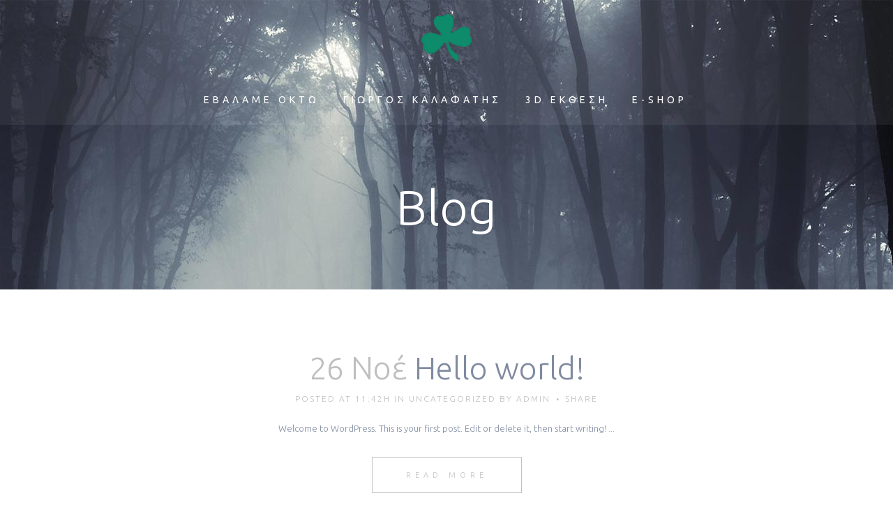

--- FILE ---
content_type: text/html; charset=UTF-8
request_url: https://player.vimeo.com/video/10256420?title=0&byline=0&portrait=0
body_size: 6813
content:
<!DOCTYPE html>
<html lang="en">
<head>
  <meta charset="utf-8">
  <meta name="viewport" content="width=device-width,initial-scale=1,user-scalable=yes">
  
  <link rel="canonical" href="https://player.vimeo.com/video/10256420">
  <meta name="googlebot" content="noindex,indexifembedded">
  
  
  <title>Balloons on Vimeo</title>
  <style>
      body, html, .player, .fallback {
          overflow: hidden;
          width: 100%;
          height: 100%;
          margin: 0;
          padding: 0;
      }
      .fallback {
          
              background-color: transparent;
          
      }
      .player.loading { opacity: 0; }
      .fallback iframe {
          position: fixed;
          left: 0;
          top: 0;
          width: 100%;
          height: 100%;
      }
  </style>
  <link rel="modulepreload" href="https://f.vimeocdn.com/p/4.46.25/js/player.module.js" crossorigin="anonymous">
  <link rel="modulepreload" href="https://f.vimeocdn.com/p/4.46.25/js/vendor.module.js" crossorigin="anonymous">
  <link rel="preload" href="https://f.vimeocdn.com/p/4.46.25/css/player.css" as="style">
</head>

<body>


<div class="vp-placeholder">
    <style>
        .vp-placeholder,
        .vp-placeholder-thumb,
        .vp-placeholder-thumb::before,
        .vp-placeholder-thumb::after {
            position: absolute;
            top: 0;
            bottom: 0;
            left: 0;
            right: 0;
        }
        .vp-placeholder {
            visibility: hidden;
            width: 100%;
            max-height: 100%;
            height: calc(720 / 1280 * 100vw);
            max-width: calc(1280 / 720 * 100vh);
            margin: auto;
        }
        .vp-placeholder-carousel {
            display: none;
            background-color: #000;
            position: absolute;
            left: 0;
            right: 0;
            bottom: -60px;
            height: 60px;
        }
    </style>

    

    
        <style>
            .vp-placeholder-thumb {
                overflow: hidden;
                width: 100%;
                max-height: 100%;
                margin: auto;
            }
            .vp-placeholder-thumb::before,
            .vp-placeholder-thumb::after {
                content: "";
                display: block;
                filter: blur(7px);
                margin: 0;
                background: url(https://i.vimeocdn.com/video/53301536-a61b17c724057d849fccfb3cd9f5461e60bb9c4ad2e4d87666b8376148e0f13d-d?mw=80&q=85) 50% 50% / contain no-repeat;
            }
            .vp-placeholder-thumb::before {
                 
                margin: -30px;
            }
        </style>
    

    <div class="vp-placeholder-thumb"></div>
    <div class="vp-placeholder-carousel"></div>
    <script>function placeholderInit(t,h,d,s,n,o){var i=t.querySelector(".vp-placeholder"),v=t.querySelector(".vp-placeholder-thumb");if(h){var p=function(){try{return window.self!==window.top}catch(a){return!0}}(),w=200,y=415,r=60;if(!p&&window.innerWidth>=w&&window.innerWidth<y){i.style.bottom=r+"px",i.style.maxHeight="calc(100vh - "+r+"px)",i.style.maxWidth="calc("+n+" / "+o+" * (100vh - "+r+"px))";var f=t.querySelector(".vp-placeholder-carousel");f.style.display="block"}}if(d){var e=new Image;e.onload=function(){var a=n/o,c=e.width/e.height;if(c<=.95*a||c>=1.05*a){var l=i.getBoundingClientRect(),g=l.right-l.left,b=l.bottom-l.top,m=window.innerWidth/g*100,x=window.innerHeight/b*100;v.style.height="calc("+e.height+" / "+e.width+" * "+m+"vw)",v.style.maxWidth="calc("+e.width+" / "+e.height+" * "+x+"vh)"}i.style.visibility="visible"},e.src=s}else i.style.visibility="visible"}
</script>
    <script>placeholderInit(document,  false ,  true , "https://i.vimeocdn.com/video/53301536-a61b17c724057d849fccfb3cd9f5461e60bb9c4ad2e4d87666b8376148e0f13d-d?mw=80\u0026q=85",  1280 ,  720 );</script>
</div>

<div id="player" class="player"></div>
<script>window.playerConfig = {"cdn_url":"https://f.vimeocdn.com","vimeo_api_url":"api.vimeo.com","request":{"files":{"dash":{"cdns":{"akfire_interconnect_quic":{"avc_url":"https://vod-adaptive-ak.vimeocdn.com/exp=1768748067~acl=%2Fe7f897ce-89c5-4d0a-bf37-93e9343bec88%2Fpsid%3Dfdd74a433bfe8472101fed7816ce7a3e6a9f42d8f9956ca2484b18f4fb6b7aa7%2F%2A~hmac=85f871b4022c6ef8b43b9b64d1efaceb25494c86cf4aad42736b2f0a44406e04/e7f897ce-89c5-4d0a-bf37-93e9343bec88/psid=fdd74a433bfe8472101fed7816ce7a3e6a9f42d8f9956ca2484b18f4fb6b7aa7/v2/playlist/av/primary/playlist.json?omit=av1-hevc\u0026pathsig=8c953e4f~85zT-cRYzV1d2oF-6ZMFu0pDDE8YZcR9IzT6mF6eSZk\u0026r=dXM%3D\u0026rh=3ObcD1","origin":"gcs","url":"https://vod-adaptive-ak.vimeocdn.com/exp=1768748067~acl=%2Fe7f897ce-89c5-4d0a-bf37-93e9343bec88%2Fpsid%3Dfdd74a433bfe8472101fed7816ce7a3e6a9f42d8f9956ca2484b18f4fb6b7aa7%2F%2A~hmac=85f871b4022c6ef8b43b9b64d1efaceb25494c86cf4aad42736b2f0a44406e04/e7f897ce-89c5-4d0a-bf37-93e9343bec88/psid=fdd74a433bfe8472101fed7816ce7a3e6a9f42d8f9956ca2484b18f4fb6b7aa7/v2/playlist/av/primary/playlist.json?pathsig=8c953e4f~85zT-cRYzV1d2oF-6ZMFu0pDDE8YZcR9IzT6mF6eSZk\u0026r=dXM%3D\u0026rh=3ObcD1"},"fastly_skyfire":{"avc_url":"https://skyfire.vimeocdn.com/1768748067-0x8938dc1d57628d7fed4d66546b7b4cd0ea576932/e7f897ce-89c5-4d0a-bf37-93e9343bec88/psid=fdd74a433bfe8472101fed7816ce7a3e6a9f42d8f9956ca2484b18f4fb6b7aa7/v2/playlist/av/primary/playlist.json?omit=av1-hevc\u0026pathsig=8c953e4f~85zT-cRYzV1d2oF-6ZMFu0pDDE8YZcR9IzT6mF6eSZk\u0026r=dXM%3D\u0026rh=3ObcD1","origin":"gcs","url":"https://skyfire.vimeocdn.com/1768748067-0x8938dc1d57628d7fed4d66546b7b4cd0ea576932/e7f897ce-89c5-4d0a-bf37-93e9343bec88/psid=fdd74a433bfe8472101fed7816ce7a3e6a9f42d8f9956ca2484b18f4fb6b7aa7/v2/playlist/av/primary/playlist.json?pathsig=8c953e4f~85zT-cRYzV1d2oF-6ZMFu0pDDE8YZcR9IzT6mF6eSZk\u0026r=dXM%3D\u0026rh=3ObcD1"}},"default_cdn":"akfire_interconnect_quic","separate_av":true,"streams":[{"profile":"113","id":"b4cb887f-d7cc-41d1-8151-fc1edf77f39e","fps":25,"quality":"720p"},{"profile":"112","id":"c621f3f4-8c87-4ad0-a676-d2814d3079ee","fps":25,"quality":"360p"},{"profile":"116","id":"01e89bf9-0085-4105-90e6-8649af4ca871","fps":25,"quality":"240p"}],"streams_avc":[{"profile":"116","id":"01e89bf9-0085-4105-90e6-8649af4ca871","fps":25,"quality":"240p"},{"profile":"113","id":"b4cb887f-d7cc-41d1-8151-fc1edf77f39e","fps":25,"quality":"720p"},{"profile":"112","id":"c621f3f4-8c87-4ad0-a676-d2814d3079ee","fps":25,"quality":"360p"}]},"hls":{"cdns":{"akfire_interconnect_quic":{"avc_url":"https://vod-adaptive-ak.vimeocdn.com/exp=1768748067~acl=%2Fe7f897ce-89c5-4d0a-bf37-93e9343bec88%2Fpsid%3Dfdd74a433bfe8472101fed7816ce7a3e6a9f42d8f9956ca2484b18f4fb6b7aa7%2F%2A~hmac=85f871b4022c6ef8b43b9b64d1efaceb25494c86cf4aad42736b2f0a44406e04/e7f897ce-89c5-4d0a-bf37-93e9343bec88/psid=fdd74a433bfe8472101fed7816ce7a3e6a9f42d8f9956ca2484b18f4fb6b7aa7/v2/playlist/av/primary/playlist.m3u8?omit=av1-hevc-opus\u0026pathsig=8c953e4f~zn40Tg5_kiMAe-8pxFYi6Z3MptOSNZKPr3S04vnDW4o\u0026r=dXM%3D\u0026rh=3ObcD1\u0026sf=fmp4","origin":"gcs","url":"https://vod-adaptive-ak.vimeocdn.com/exp=1768748067~acl=%2Fe7f897ce-89c5-4d0a-bf37-93e9343bec88%2Fpsid%3Dfdd74a433bfe8472101fed7816ce7a3e6a9f42d8f9956ca2484b18f4fb6b7aa7%2F%2A~hmac=85f871b4022c6ef8b43b9b64d1efaceb25494c86cf4aad42736b2f0a44406e04/e7f897ce-89c5-4d0a-bf37-93e9343bec88/psid=fdd74a433bfe8472101fed7816ce7a3e6a9f42d8f9956ca2484b18f4fb6b7aa7/v2/playlist/av/primary/playlist.m3u8?omit=opus\u0026pathsig=8c953e4f~zn40Tg5_kiMAe-8pxFYi6Z3MptOSNZKPr3S04vnDW4o\u0026r=dXM%3D\u0026rh=3ObcD1\u0026sf=fmp4"},"fastly_skyfire":{"avc_url":"https://skyfire.vimeocdn.com/1768748067-0x8938dc1d57628d7fed4d66546b7b4cd0ea576932/e7f897ce-89c5-4d0a-bf37-93e9343bec88/psid=fdd74a433bfe8472101fed7816ce7a3e6a9f42d8f9956ca2484b18f4fb6b7aa7/v2/playlist/av/primary/playlist.m3u8?omit=av1-hevc-opus\u0026pathsig=8c953e4f~zn40Tg5_kiMAe-8pxFYi6Z3MptOSNZKPr3S04vnDW4o\u0026r=dXM%3D\u0026rh=3ObcD1\u0026sf=fmp4","origin":"gcs","url":"https://skyfire.vimeocdn.com/1768748067-0x8938dc1d57628d7fed4d66546b7b4cd0ea576932/e7f897ce-89c5-4d0a-bf37-93e9343bec88/psid=fdd74a433bfe8472101fed7816ce7a3e6a9f42d8f9956ca2484b18f4fb6b7aa7/v2/playlist/av/primary/playlist.m3u8?omit=opus\u0026pathsig=8c953e4f~zn40Tg5_kiMAe-8pxFYi6Z3MptOSNZKPr3S04vnDW4o\u0026r=dXM%3D\u0026rh=3ObcD1\u0026sf=fmp4"}},"default_cdn":"akfire_interconnect_quic","separate_av":true},"progressive":[{"profile":"113","width":1280,"height":720,"mime":"video/mp4","fps":25,"url":"https://vod-progressive-ak.vimeocdn.com/exp=1768748067~acl=%2Fvimeo-transcode-storage-prod-us-central1-h264-720p%2F01%2F2051%2F0%2F10256420%2F28837310.mp4~hmac=81a225b97cfa6d908cde7144927dd71be423137a1808dee78f91645614ba4561/vimeo-transcode-storage-prod-us-central1-h264-720p/01/2051/0/10256420/28837310.mp4","cdn":"akamai_interconnect","quality":"720p","id":"b4cb887f-d7cc-41d1-8151-fc1edf77f39e","origin":"gcs"},{"profile":"112","width":640,"height":360,"mime":"video/mp4","fps":25,"url":"https://vod-progressive-ak.vimeocdn.com/exp=1768748067~acl=%2Fvimeo-transcode-storage-prod-us-east1-h264-540p%2F01%2F2051%2F0%2F10256420%2F28837237.mp4~hmac=d748ebce6e1a71200794a279db61761f94909e0de8b2dc9ab2c4b96fd5e785db/vimeo-transcode-storage-prod-us-east1-h264-540p/01/2051/0/10256420/28837237.mp4","cdn":"akamai_interconnect","quality":"360p","id":"c621f3f4-8c87-4ad0-a676-d2814d3079ee","origin":"gcs"},{"profile":"116","width":480,"height":272,"mime":"video/mp4","fps":25,"url":"https://vod-progressive-ak.vimeocdn.com/exp=1768748067~acl=%2Fvimeo-prod-skyfire-std-us%2F01%2F2051%2F0%2F10256420%2F28837122.mp4~hmac=5afdd720ee1349b2f822cad2d53cf2e8a13c5144ad85ce2699ac61e7867e44ed/vimeo-prod-skyfire-std-us/01/2051/0/10256420/28837122.mp4","cdn":"akamai_interconnect","quality":"240p","id":"01e89bf9-0085-4105-90e6-8649af4ca871","origin":"gcs"}]},"file_codecs":{"av1":[],"avc":["01e89bf9-0085-4105-90e6-8649af4ca871","b4cb887f-d7cc-41d1-8151-fc1edf77f39e","c621f3f4-8c87-4ad0-a676-d2814d3079ee"],"hevc":{"dvh1":[],"hdr":[],"sdr":[]}},"lang":"en","referrer":"https://1908.gr/blog/","cookie_domain":".vimeo.com","signature":"78bd381d2ab54c382901a5a873b253e8","timestamp":1768744467,"expires":3600,"thumb_preview":{"url":"https://videoapi-sprites.vimeocdn.com/video-sprites/image/4f284438-b9f8-4a91-a594-ec497efdb841.0.jpeg?ClientID=sulu\u0026Expires=1768748067\u0026Signature=5bc3d04c1fd0927cd3ec56c66c72067a936019c3","height":2880,"width":4260,"frame_height":240,"frame_width":426,"columns":10,"frames":120},"currency":"USD","session":"f03cfbd7c8a577562df9fa6f43a03a1ffb85ecaa1768744467","cookie":{"volume":1,"quality":null,"hd":0,"captions":null,"transcript":null,"captions_styles":{"color":null,"fontSize":null,"fontFamily":null,"fontOpacity":null,"bgOpacity":null,"windowColor":null,"windowOpacity":null,"bgColor":null,"edgeStyle":null},"audio_language":null,"audio_kind":null,"qoe_survey_vote":0},"build":{"backend":"31e9776","js":"4.46.25"},"urls":{"js":"https://f.vimeocdn.com/p/4.46.25/js/player.js","js_base":"https://f.vimeocdn.com/p/4.46.25/js","js_module":"https://f.vimeocdn.com/p/4.46.25/js/player.module.js","js_vendor_module":"https://f.vimeocdn.com/p/4.46.25/js/vendor.module.js","locales_js":{"de-DE":"https://f.vimeocdn.com/p/4.46.25/js/player.de-DE.js","en":"https://f.vimeocdn.com/p/4.46.25/js/player.js","es":"https://f.vimeocdn.com/p/4.46.25/js/player.es.js","fr-FR":"https://f.vimeocdn.com/p/4.46.25/js/player.fr-FR.js","ja-JP":"https://f.vimeocdn.com/p/4.46.25/js/player.ja-JP.js","ko-KR":"https://f.vimeocdn.com/p/4.46.25/js/player.ko-KR.js","pt-BR":"https://f.vimeocdn.com/p/4.46.25/js/player.pt-BR.js","zh-CN":"https://f.vimeocdn.com/p/4.46.25/js/player.zh-CN.js"},"ambisonics_js":"https://f.vimeocdn.com/p/external/ambisonics.min.js","barebone_js":"https://f.vimeocdn.com/p/4.46.25/js/barebone.js","chromeless_js":"https://f.vimeocdn.com/p/4.46.25/js/chromeless.js","three_js":"https://f.vimeocdn.com/p/external/three.rvimeo.min.js","vuid_js":"https://f.vimeocdn.com/js_opt/modules/utils/vuid.min.js","hive_sdk":"https://f.vimeocdn.com/p/external/hive-sdk.js","hive_interceptor":"https://f.vimeocdn.com/p/external/hive-interceptor.js","proxy":"https://player.vimeo.com/static/proxy.html","css":"https://f.vimeocdn.com/p/4.46.25/css/player.css","chromeless_css":"https://f.vimeocdn.com/p/4.46.25/css/chromeless.css","fresnel":"https://arclight.vimeo.com/add/player-stats","player_telemetry_url":"https://arclight.vimeo.com/player-events","telemetry_base":"https://lensflare.vimeo.com"},"flags":{"plays":1,"dnt":0,"autohide_controls":0,"preload_video":"metadata_on_hover","qoe_survey_forced":0,"ai_widget":0,"ecdn_delta_updates":0,"disable_mms":0,"check_clip_skipping_forward":0},"country":"US","client":{"ip":"3.144.2.140"},"ab_tests":{"cross_origin_texttracks":{"group":"variant","track":false,"data":null},"restrict_max_quality_unless_visible":{"group":"control","track":true,"data":null}},"atid":"528979741.1768744467","ai_widget_signature":"ad9c1b3ba17c9042aca1262fda886814d79f928d7cb02a4df63d329a8148df03_1768748067","config_refresh_url":"https://player.vimeo.com/video/10256420/config/request?atid=528979741.1768744467\u0026expires=3600\u0026referrer=https%3A%2F%2F1908.gr%2Fblog%2F\u0026session=f03cfbd7c8a577562df9fa6f43a03a1ffb85ecaa1768744467\u0026signature=78bd381d2ab54c382901a5a873b253e8\u0026time=1768744467\u0026v=1"},"player_url":"player.vimeo.com","video":{"id":10256420,"title":"Balloons","width":1280,"height":720,"duration":127,"url":"https://vimeo.com/10256420","share_url":"https://vimeo.com/10256420","embed_code":"\u003ciframe title=\"vimeo-player\" src=\"https://player.vimeo.com/video/10256420?h=8cdc18b003\" width=\"640\" height=\"360\" frameborder=\"0\" referrerpolicy=\"strict-origin-when-cross-origin\" allow=\"autoplay; fullscreen; picture-in-picture; clipboard-write; encrypted-media; web-share\"   allowfullscreen\u003e\u003c/iframe\u003e","default_to_hd":0,"privacy":"anybody","embed_permission":"public","thumbnail_url":"https://i.vimeocdn.com/video/53301536-a61b17c724057d849fccfb3cd9f5461e60bb9c4ad2e4d87666b8376148e0f13d-d","owner":{"id":1239598,"name":"Javier Devitt","img":"https://i.vimeocdn.com/portrait/104118482_60x60?subrect=83%2C189%2C1820%2C1926\u0026r=cover\u0026sig=90e8a5ec635c57bfa8987c9ad8f48151f7d9aa6852dbf2b66a7bbd246d0e6814\u0026v=1\u0026region=us","img_2x":"https://i.vimeocdn.com/portrait/104118482_60x60?subrect=83%2C189%2C1820%2C1926\u0026r=cover\u0026sig=90e8a5ec635c57bfa8987c9ad8f48151f7d9aa6852dbf2b66a7bbd246d0e6814\u0026v=1\u0026region=us","url":"https://vimeo.com/javidevitt","account_type":"plus"},"spatial":0,"live_event":null,"version":{"current":null,"available":[{"id":695264930,"file_id":28836968,"is_current":true}]},"unlisted_hash":null,"rating":{"id":3},"fps":25,"channel_layout":"stereo","ai":0,"locale":""},"user":{"id":0,"team_id":0,"team_origin_user_id":0,"account_type":"none","liked":0,"watch_later":0,"owner":0,"mod":0,"logged_in":0,"private_mode_enabled":0,"vimeo_api_client_token":"eyJhbGciOiJIUzI1NiIsInR5cCI6IkpXVCJ9.eyJzZXNzaW9uX2lkIjoiZjAzY2ZiZDdjOGE1Nzc1NjJkZjlmYTZmNDNhMDNhMWZmYjg1ZWNhYTE3Njg3NDQ0NjciLCJleHAiOjE3Njg3NDgwNjcsImFwcF9pZCI6MTE4MzU5LCJzY29wZXMiOiJwdWJsaWMgc3RhdHMifQ.vAJVfh-8WWD3QHdyS9PQn_nq-8Ch9Ng9i3Sh6pipmVk"},"view":1,"vimeo_url":"vimeo.com","embed":{"audio_track":"","autoplay":0,"autopause":1,"dnt":0,"editor":0,"keyboard":1,"log_plays":1,"loop":0,"muted":0,"on_site":0,"texttrack":"","transparent":1,"outro":"videos","playsinline":1,"quality":null,"player_id":"","api":null,"app_id":"","color":"00adef","color_one":"000000","color_two":"00adef","color_three":"ffffff","color_four":"000000","context":"embed.main","settings":{"auto_pip":1,"badge":{"id":1,"height":100,"width":100,"img":"https://f.vimeocdn.com/p/images/badges/1.png","img_2x":"https://f.vimeocdn.com/p/images/badges/1@2x.png","link":"https://vimeo.com/channels/staffpicks/","svg":"https://f.vimeocdn.com/p/images/badges/1.svg","margin":"10px 10px 0 10px","name":"Vimeo Staff Pick"},"byline":0,"collections":0,"color":0,"force_color_one":0,"force_color_two":0,"force_color_three":0,"force_color_four":0,"embed":1,"fullscreen":1,"like":1,"logo":1,"playbar":1,"portrait":0,"pip":1,"share":1,"spatial_compass":0,"spatial_label":0,"speed":1,"title":0,"volume":1,"watch_later":1,"watch_full_video":1,"controls":1,"airplay":1,"audio_tracks":1,"chapters":1,"chromecast":1,"cc":1,"transcript":1,"quality":1,"play_button_position":0,"ask_ai":0,"skipping_forward":1,"debug_payload_collection_policy":"default"},"create_interactive":{"has_create_interactive":false,"viddata_url":""},"min_quality":null,"max_quality":null,"initial_quality":null,"prefer_mms":1}}</script>
<script>const fullscreenSupported="exitFullscreen"in document||"webkitExitFullscreen"in document||"webkitCancelFullScreen"in document||"mozCancelFullScreen"in document||"msExitFullscreen"in document||"webkitEnterFullScreen"in document.createElement("video");var isIE=checkIE(window.navigator.userAgent),incompatibleBrowser=!fullscreenSupported||isIE;window.noModuleLoading=!1,window.dynamicImportSupported=!1,window.cssLayersSupported=typeof CSSLayerBlockRule<"u",window.isInIFrame=function(){try{return window.self!==window.top}catch(e){return!0}}(),!window.isInIFrame&&/twitter/i.test(navigator.userAgent)&&window.playerConfig.video.url&&(window.location=window.playerConfig.video.url),window.playerConfig.request.lang&&document.documentElement.setAttribute("lang",window.playerConfig.request.lang),window.loadScript=function(e){var n=document.getElementsByTagName("script")[0];n&&n.parentNode?n.parentNode.insertBefore(e,n):document.head.appendChild(e)},window.loadVUID=function(){if(!window.playerConfig.request.flags.dnt&&!window.playerConfig.embed.dnt){window._vuid=[["pid",window.playerConfig.request.session]];var e=document.createElement("script");e.async=!0,e.src=window.playerConfig.request.urls.vuid_js,window.loadScript(e)}},window.loadCSS=function(e,n){var i={cssDone:!1,startTime:new Date().getTime(),link:e.createElement("link")};return i.link.rel="stylesheet",i.link.href=n,e.getElementsByTagName("head")[0].appendChild(i.link),i.link.onload=function(){i.cssDone=!0},i},window.loadLegacyJS=function(e,n){if(incompatibleBrowser){var i=e.querySelector(".vp-placeholder");i&&i.parentNode&&i.parentNode.removeChild(i);let a=`/video/${window.playerConfig.video.id}/fallback`;window.playerConfig.request.referrer&&(a+=`?referrer=${window.playerConfig.request.referrer}`),n.innerHTML=`<div class="fallback"><iframe title="unsupported message" src="${a}" frameborder="0"></iframe></div>`}else{n.className="player loading";var t=window.loadCSS(e,window.playerConfig.request.urls.css),r=e.createElement("script"),o=!1;r.src=window.playerConfig.request.urls.js,window.loadScript(r),r["onreadystatechange"in r?"onreadystatechange":"onload"]=function(){!o&&(!this.readyState||this.readyState==="loaded"||this.readyState==="complete")&&(o=!0,playerObject=new VimeoPlayer(n,window.playerConfig,t.cssDone||{link:t.link,startTime:t.startTime}))},window.loadVUID()}};function checkIE(e){e=e&&e.toLowerCase?e.toLowerCase():"";function n(r){return r=r.toLowerCase(),new RegExp(r).test(e);return browserRegEx}var i=n("msie")?parseFloat(e.replace(/^.*msie (\d+).*$/,"$1")):!1,t=n("trident")?parseFloat(e.replace(/^.*trident\/(\d+)\.(\d+).*$/,"$1.$2"))+4:!1;return i||t}
</script>
<script nomodule>
  window.noModuleLoading = true;
  var playerEl = document.getElementById('player');
  window.loadLegacyJS(document, playerEl);
</script>
<script type="module">try{import("").catch(()=>{})}catch(t){}window.dynamicImportSupported=!0;
</script>
<script type="module">if(!window.dynamicImportSupported||!window.cssLayersSupported){if(!window.noModuleLoading){window.noModuleLoading=!0;var playerEl=document.getElementById("player");window.loadLegacyJS(document,playerEl)}var moduleScriptLoader=document.getElementById("js-module-block");moduleScriptLoader&&moduleScriptLoader.parentElement.removeChild(moduleScriptLoader)}
</script>
<script type="module" id="js-module-block">if(!window.noModuleLoading&&window.dynamicImportSupported&&window.cssLayersSupported){const n=document.getElementById("player"),e=window.loadCSS(document,window.playerConfig.request.urls.css);import(window.playerConfig.request.urls.js_module).then(function(o){new o.VimeoPlayer(n,window.playerConfig,e.cssDone||{link:e.link,startTime:e.startTime}),window.loadVUID()}).catch(function(o){throw/TypeError:[A-z ]+import[A-z ]+module/gi.test(o)&&window.loadLegacyJS(document,n),o})}
</script>

<script type="application/ld+json">{"embedUrl":"https://player.vimeo.com/video/10256420?h=8cdc18b003","thumbnailUrl":"https://i.vimeocdn.com/video/53301536-a61b17c724057d849fccfb3cd9f5461e60bb9c4ad2e4d87666b8376148e0f13d-d?f=webp","name":"Balloons","description":"Here's my shortfilm \"Balloons\"\nTook me  few hours of filming and few days for CC and post.\nWas filmed in the bucolic landscape of Mendoza, Argentina.\nI used a handheld canon t1i.\nhope you like it!\n\nwww.javidevitt.com\n\n\nUPDATE: The shortfilm became a music video for the band :papercutz. Check it out!\nhttp://www.vimeo.com/13345156","duration":"PT127S","uploadDate":"2010-03-18T07:57:33-04:00","@context":"https://schema.org/","@type":"VideoObject"}</script>

</body>
</html>


--- FILE ---
content_type: text/html; charset=UTF-8
request_url: https://player.vimeo.com/video/10256420?title=0&byline=0&portrait=0
body_size: 6789
content:
<!DOCTYPE html>
<html lang="en">
<head>
  <meta charset="utf-8">
  <meta name="viewport" content="width=device-width,initial-scale=1,user-scalable=yes">
  
  <link rel="canonical" href="https://player.vimeo.com/video/10256420">
  <meta name="googlebot" content="noindex,indexifembedded">
  
  
  <title>Balloons on Vimeo</title>
  <style>
      body, html, .player, .fallback {
          overflow: hidden;
          width: 100%;
          height: 100%;
          margin: 0;
          padding: 0;
      }
      .fallback {
          
              background-color: transparent;
          
      }
      .player.loading { opacity: 0; }
      .fallback iframe {
          position: fixed;
          left: 0;
          top: 0;
          width: 100%;
          height: 100%;
      }
  </style>
  <link rel="modulepreload" href="https://f.vimeocdn.com/p/4.46.25/js/player.module.js" crossorigin="anonymous">
  <link rel="modulepreload" href="https://f.vimeocdn.com/p/4.46.25/js/vendor.module.js" crossorigin="anonymous">
  <link rel="preload" href="https://f.vimeocdn.com/p/4.46.25/css/player.css" as="style">
</head>

<body>


<div class="vp-placeholder">
    <style>
        .vp-placeholder,
        .vp-placeholder-thumb,
        .vp-placeholder-thumb::before,
        .vp-placeholder-thumb::after {
            position: absolute;
            top: 0;
            bottom: 0;
            left: 0;
            right: 0;
        }
        .vp-placeholder {
            visibility: hidden;
            width: 100%;
            max-height: 100%;
            height: calc(720 / 1280 * 100vw);
            max-width: calc(1280 / 720 * 100vh);
            margin: auto;
        }
        .vp-placeholder-carousel {
            display: none;
            background-color: #000;
            position: absolute;
            left: 0;
            right: 0;
            bottom: -60px;
            height: 60px;
        }
    </style>

    

    
        <style>
            .vp-placeholder-thumb {
                overflow: hidden;
                width: 100%;
                max-height: 100%;
                margin: auto;
            }
            .vp-placeholder-thumb::before,
            .vp-placeholder-thumb::after {
                content: "";
                display: block;
                filter: blur(7px);
                margin: 0;
                background: url(https://i.vimeocdn.com/video/53301536-a61b17c724057d849fccfb3cd9f5461e60bb9c4ad2e4d87666b8376148e0f13d-d?mw=80&q=85) 50% 50% / contain no-repeat;
            }
            .vp-placeholder-thumb::before {
                 
                margin: -30px;
            }
        </style>
    

    <div class="vp-placeholder-thumb"></div>
    <div class="vp-placeholder-carousel"></div>
    <script>function placeholderInit(t,h,d,s,n,o){var i=t.querySelector(".vp-placeholder"),v=t.querySelector(".vp-placeholder-thumb");if(h){var p=function(){try{return window.self!==window.top}catch(a){return!0}}(),w=200,y=415,r=60;if(!p&&window.innerWidth>=w&&window.innerWidth<y){i.style.bottom=r+"px",i.style.maxHeight="calc(100vh - "+r+"px)",i.style.maxWidth="calc("+n+" / "+o+" * (100vh - "+r+"px))";var f=t.querySelector(".vp-placeholder-carousel");f.style.display="block"}}if(d){var e=new Image;e.onload=function(){var a=n/o,c=e.width/e.height;if(c<=.95*a||c>=1.05*a){var l=i.getBoundingClientRect(),g=l.right-l.left,b=l.bottom-l.top,m=window.innerWidth/g*100,x=window.innerHeight/b*100;v.style.height="calc("+e.height+" / "+e.width+" * "+m+"vw)",v.style.maxWidth="calc("+e.width+" / "+e.height+" * "+x+"vh)"}i.style.visibility="visible"},e.src=s}else i.style.visibility="visible"}
</script>
    <script>placeholderInit(document,  false ,  true , "https://i.vimeocdn.com/video/53301536-a61b17c724057d849fccfb3cd9f5461e60bb9c4ad2e4d87666b8376148e0f13d-d?mw=80\u0026q=85",  1280 ,  720 );</script>
</div>

<div id="player" class="player"></div>
<script>window.playerConfig = {"cdn_url":"https://f.vimeocdn.com","vimeo_api_url":"api.vimeo.com","request":{"files":{"dash":{"cdns":{"akfire_interconnect_quic":{"avc_url":"https://vod-adaptive-ak.vimeocdn.com/exp=1768748072~acl=%2Fe7f897ce-89c5-4d0a-bf37-93e9343bec88%2Fpsid%3D800a0e56beb2c2794e4bb7e00650409aca3d9ef6e7ce42173bb4b87847ba1faf%2F%2A~hmac=e65f688bc6fa991683b4c8838574f74beaf7355aab804ca7995334af32cf4516/e7f897ce-89c5-4d0a-bf37-93e9343bec88/psid=800a0e56beb2c2794e4bb7e00650409aca3d9ef6e7ce42173bb4b87847ba1faf/v2/playlist/av/primary/playlist.json?omit=av1-hevc\u0026pathsig=8c953e4f~85zT-cRYzV1d2oF-6ZMFu0pDDE8YZcR9IzT6mF6eSZk\u0026r=dXM%3D\u0026rh=3ObcD1","origin":"gcs","url":"https://vod-adaptive-ak.vimeocdn.com/exp=1768748072~acl=%2Fe7f897ce-89c5-4d0a-bf37-93e9343bec88%2Fpsid%3D800a0e56beb2c2794e4bb7e00650409aca3d9ef6e7ce42173bb4b87847ba1faf%2F%2A~hmac=e65f688bc6fa991683b4c8838574f74beaf7355aab804ca7995334af32cf4516/e7f897ce-89c5-4d0a-bf37-93e9343bec88/psid=800a0e56beb2c2794e4bb7e00650409aca3d9ef6e7ce42173bb4b87847ba1faf/v2/playlist/av/primary/playlist.json?pathsig=8c953e4f~85zT-cRYzV1d2oF-6ZMFu0pDDE8YZcR9IzT6mF6eSZk\u0026r=dXM%3D\u0026rh=3ObcD1"},"fastly_skyfire":{"avc_url":"https://skyfire.vimeocdn.com/1768748072-0x2b8f12417779ba1208d9e22dd0c1c2fcd57ffc11/e7f897ce-89c5-4d0a-bf37-93e9343bec88/psid=800a0e56beb2c2794e4bb7e00650409aca3d9ef6e7ce42173bb4b87847ba1faf/v2/playlist/av/primary/playlist.json?omit=av1-hevc\u0026pathsig=8c953e4f~85zT-cRYzV1d2oF-6ZMFu0pDDE8YZcR9IzT6mF6eSZk\u0026r=dXM%3D\u0026rh=3ObcD1","origin":"gcs","url":"https://skyfire.vimeocdn.com/1768748072-0x2b8f12417779ba1208d9e22dd0c1c2fcd57ffc11/e7f897ce-89c5-4d0a-bf37-93e9343bec88/psid=800a0e56beb2c2794e4bb7e00650409aca3d9ef6e7ce42173bb4b87847ba1faf/v2/playlist/av/primary/playlist.json?pathsig=8c953e4f~85zT-cRYzV1d2oF-6ZMFu0pDDE8YZcR9IzT6mF6eSZk\u0026r=dXM%3D\u0026rh=3ObcD1"}},"default_cdn":"akfire_interconnect_quic","separate_av":true,"streams":[{"profile":"112","id":"c621f3f4-8c87-4ad0-a676-d2814d3079ee","fps":25,"quality":"360p"},{"profile":"116","id":"01e89bf9-0085-4105-90e6-8649af4ca871","fps":25,"quality":"240p"},{"profile":"113","id":"b4cb887f-d7cc-41d1-8151-fc1edf77f39e","fps":25,"quality":"720p"}],"streams_avc":[{"profile":"112","id":"c621f3f4-8c87-4ad0-a676-d2814d3079ee","fps":25,"quality":"360p"},{"profile":"116","id":"01e89bf9-0085-4105-90e6-8649af4ca871","fps":25,"quality":"240p"},{"profile":"113","id":"b4cb887f-d7cc-41d1-8151-fc1edf77f39e","fps":25,"quality":"720p"}]},"hls":{"cdns":{"akfire_interconnect_quic":{"avc_url":"https://vod-adaptive-ak.vimeocdn.com/exp=1768748072~acl=%2Fe7f897ce-89c5-4d0a-bf37-93e9343bec88%2Fpsid%3D800a0e56beb2c2794e4bb7e00650409aca3d9ef6e7ce42173bb4b87847ba1faf%2F%2A~hmac=e65f688bc6fa991683b4c8838574f74beaf7355aab804ca7995334af32cf4516/e7f897ce-89c5-4d0a-bf37-93e9343bec88/psid=800a0e56beb2c2794e4bb7e00650409aca3d9ef6e7ce42173bb4b87847ba1faf/v2/playlist/av/primary/playlist.m3u8?omit=av1-hevc-opus\u0026pathsig=8c953e4f~zn40Tg5_kiMAe-8pxFYi6Z3MptOSNZKPr3S04vnDW4o\u0026r=dXM%3D\u0026rh=3ObcD1\u0026sf=fmp4","origin":"gcs","url":"https://vod-adaptive-ak.vimeocdn.com/exp=1768748072~acl=%2Fe7f897ce-89c5-4d0a-bf37-93e9343bec88%2Fpsid%3D800a0e56beb2c2794e4bb7e00650409aca3d9ef6e7ce42173bb4b87847ba1faf%2F%2A~hmac=e65f688bc6fa991683b4c8838574f74beaf7355aab804ca7995334af32cf4516/e7f897ce-89c5-4d0a-bf37-93e9343bec88/psid=800a0e56beb2c2794e4bb7e00650409aca3d9ef6e7ce42173bb4b87847ba1faf/v2/playlist/av/primary/playlist.m3u8?omit=opus\u0026pathsig=8c953e4f~zn40Tg5_kiMAe-8pxFYi6Z3MptOSNZKPr3S04vnDW4o\u0026r=dXM%3D\u0026rh=3ObcD1\u0026sf=fmp4"},"fastly_skyfire":{"avc_url":"https://skyfire.vimeocdn.com/1768748072-0x2b8f12417779ba1208d9e22dd0c1c2fcd57ffc11/e7f897ce-89c5-4d0a-bf37-93e9343bec88/psid=800a0e56beb2c2794e4bb7e00650409aca3d9ef6e7ce42173bb4b87847ba1faf/v2/playlist/av/primary/playlist.m3u8?omit=av1-hevc-opus\u0026pathsig=8c953e4f~zn40Tg5_kiMAe-8pxFYi6Z3MptOSNZKPr3S04vnDW4o\u0026r=dXM%3D\u0026rh=3ObcD1\u0026sf=fmp4","origin":"gcs","url":"https://skyfire.vimeocdn.com/1768748072-0x2b8f12417779ba1208d9e22dd0c1c2fcd57ffc11/e7f897ce-89c5-4d0a-bf37-93e9343bec88/psid=800a0e56beb2c2794e4bb7e00650409aca3d9ef6e7ce42173bb4b87847ba1faf/v2/playlist/av/primary/playlist.m3u8?omit=opus\u0026pathsig=8c953e4f~zn40Tg5_kiMAe-8pxFYi6Z3MptOSNZKPr3S04vnDW4o\u0026r=dXM%3D\u0026rh=3ObcD1\u0026sf=fmp4"}},"default_cdn":"akfire_interconnect_quic","separate_av":true},"progressive":[{"profile":"116","width":480,"height":272,"mime":"video/mp4","fps":25,"url":"https://vod-progressive-ak.vimeocdn.com/exp=1768748072~acl=%2Fvimeo-prod-skyfire-std-us%2F01%2F2051%2F0%2F10256420%2F28837122.mp4~hmac=e15538c1f18c77e127ee8520e5cfb620713cde82742e6dee767781c158a3a3e0/vimeo-prod-skyfire-std-us/01/2051/0/10256420/28837122.mp4","cdn":"akamai_interconnect","quality":"240p","id":"01e89bf9-0085-4105-90e6-8649af4ca871","origin":"gcs"},{"profile":"113","width":1280,"height":720,"mime":"video/mp4","fps":25,"url":"https://vod-progressive-ak.vimeocdn.com/exp=1768748072~acl=%2Fvimeo-transcode-storage-prod-us-central1-h264-720p%2F01%2F2051%2F0%2F10256420%2F28837310.mp4~hmac=e05c2ff1d63a1061d34b51b1377656577cc7173fe90aa9d97d564b0c9280adc2/vimeo-transcode-storage-prod-us-central1-h264-720p/01/2051/0/10256420/28837310.mp4","cdn":"akamai_interconnect","quality":"720p","id":"b4cb887f-d7cc-41d1-8151-fc1edf77f39e","origin":"gcs"},{"profile":"112","width":640,"height":360,"mime":"video/mp4","fps":25,"url":"https://vod-progressive-ak.vimeocdn.com/exp=1768748072~acl=%2Fvimeo-transcode-storage-prod-us-east1-h264-540p%2F01%2F2051%2F0%2F10256420%2F28837237.mp4~hmac=4f872452772e695ebe2eae6abd10690ba08015b3e80e6f98dcd5a859d0bd9c71/vimeo-transcode-storage-prod-us-east1-h264-540p/01/2051/0/10256420/28837237.mp4","cdn":"akamai_interconnect","quality":"360p","id":"c621f3f4-8c87-4ad0-a676-d2814d3079ee","origin":"gcs"}]},"file_codecs":{"av1":[],"avc":["c621f3f4-8c87-4ad0-a676-d2814d3079ee","01e89bf9-0085-4105-90e6-8649af4ca871","b4cb887f-d7cc-41d1-8151-fc1edf77f39e"],"hevc":{"dvh1":[],"hdr":[],"sdr":[]}},"lang":"en","referrer":"https://1908.gr/blog/","cookie_domain":".vimeo.com","signature":"727f9bcb532727ea0289c89d1ab76681","timestamp":1768744472,"expires":3600,"thumb_preview":{"url":"https://videoapi-sprites.vimeocdn.com/video-sprites/image/4f284438-b9f8-4a91-a594-ec497efdb841.0.jpeg?ClientID=sulu\u0026Expires=1768748067\u0026Signature=5bc3d04c1fd0927cd3ec56c66c72067a936019c3","height":2880,"width":4260,"frame_height":240,"frame_width":426,"columns":10,"frames":120},"currency":"USD","session":"5eb95f4a0f19be363ed7437d5e7bc48a806671361768744472","cookie":{"volume":1,"quality":null,"hd":0,"captions":null,"transcript":null,"captions_styles":{"color":null,"fontSize":null,"fontFamily":null,"fontOpacity":null,"bgOpacity":null,"windowColor":null,"windowOpacity":null,"bgColor":null,"edgeStyle":null},"audio_language":null,"audio_kind":null,"qoe_survey_vote":0},"build":{"backend":"31e9776","js":"4.46.25"},"urls":{"js":"https://f.vimeocdn.com/p/4.46.25/js/player.js","js_base":"https://f.vimeocdn.com/p/4.46.25/js","js_module":"https://f.vimeocdn.com/p/4.46.25/js/player.module.js","js_vendor_module":"https://f.vimeocdn.com/p/4.46.25/js/vendor.module.js","locales_js":{"de-DE":"https://f.vimeocdn.com/p/4.46.25/js/player.de-DE.js","en":"https://f.vimeocdn.com/p/4.46.25/js/player.js","es":"https://f.vimeocdn.com/p/4.46.25/js/player.es.js","fr-FR":"https://f.vimeocdn.com/p/4.46.25/js/player.fr-FR.js","ja-JP":"https://f.vimeocdn.com/p/4.46.25/js/player.ja-JP.js","ko-KR":"https://f.vimeocdn.com/p/4.46.25/js/player.ko-KR.js","pt-BR":"https://f.vimeocdn.com/p/4.46.25/js/player.pt-BR.js","zh-CN":"https://f.vimeocdn.com/p/4.46.25/js/player.zh-CN.js"},"ambisonics_js":"https://f.vimeocdn.com/p/external/ambisonics.min.js","barebone_js":"https://f.vimeocdn.com/p/4.46.25/js/barebone.js","chromeless_js":"https://f.vimeocdn.com/p/4.46.25/js/chromeless.js","three_js":"https://f.vimeocdn.com/p/external/three.rvimeo.min.js","vuid_js":"https://f.vimeocdn.com/js_opt/modules/utils/vuid.min.js","hive_sdk":"https://f.vimeocdn.com/p/external/hive-sdk.js","hive_interceptor":"https://f.vimeocdn.com/p/external/hive-interceptor.js","proxy":"https://player.vimeo.com/static/proxy.html","css":"https://f.vimeocdn.com/p/4.46.25/css/player.css","chromeless_css":"https://f.vimeocdn.com/p/4.46.25/css/chromeless.css","fresnel":"https://arclight.vimeo.com/add/player-stats","player_telemetry_url":"https://arclight.vimeo.com/player-events","telemetry_base":"https://lensflare.vimeo.com"},"flags":{"plays":1,"dnt":0,"autohide_controls":0,"preload_video":"metadata_on_hover","qoe_survey_forced":0,"ai_widget":0,"ecdn_delta_updates":0,"disable_mms":0,"check_clip_skipping_forward":0},"country":"US","client":{"ip":"3.144.2.140"},"ab_tests":{"cross_origin_texttracks":{"group":"variant","track":false,"data":null}},"atid":"1768434615.1768744472","ai_widget_signature":"1da8526fe517a01828e07ea70d61b9600d771f0de9e100ae4d3228d8ca570f89_1768748072","config_refresh_url":"https://player.vimeo.com/video/10256420/config/request?atid=1768434615.1768744472\u0026expires=3600\u0026referrer=https%3A%2F%2F1908.gr%2Fblog%2F\u0026session=5eb95f4a0f19be363ed7437d5e7bc48a806671361768744472\u0026signature=727f9bcb532727ea0289c89d1ab76681\u0026time=1768744472\u0026v=1"},"player_url":"player.vimeo.com","video":{"id":10256420,"title":"Balloons","width":1280,"height":720,"duration":127,"url":"https://vimeo.com/10256420","share_url":"https://vimeo.com/10256420","embed_code":"\u003ciframe title=\"vimeo-player\" src=\"https://player.vimeo.com/video/10256420?h=8cdc18b003\" width=\"640\" height=\"360\" frameborder=\"0\" referrerpolicy=\"strict-origin-when-cross-origin\" allow=\"autoplay; fullscreen; picture-in-picture; clipboard-write; encrypted-media; web-share\"   allowfullscreen\u003e\u003c/iframe\u003e","default_to_hd":0,"privacy":"anybody","embed_permission":"public","thumbnail_url":"https://i.vimeocdn.com/video/53301536-a61b17c724057d849fccfb3cd9f5461e60bb9c4ad2e4d87666b8376148e0f13d-d","owner":{"id":1239598,"name":"Javier Devitt","img":"https://i.vimeocdn.com/portrait/104118482_60x60?subrect=83%2C189%2C1820%2C1926\u0026r=cover\u0026sig=90e8a5ec635c57bfa8987c9ad8f48151f7d9aa6852dbf2b66a7bbd246d0e6814\u0026v=1\u0026region=us","img_2x":"https://i.vimeocdn.com/portrait/104118482_60x60?subrect=83%2C189%2C1820%2C1926\u0026r=cover\u0026sig=90e8a5ec635c57bfa8987c9ad8f48151f7d9aa6852dbf2b66a7bbd246d0e6814\u0026v=1\u0026region=us","url":"https://vimeo.com/javidevitt","account_type":"plus"},"spatial":0,"live_event":null,"version":{"current":null,"available":[{"id":695264930,"file_id":28836968,"is_current":true}]},"unlisted_hash":null,"rating":{"id":3},"fps":25,"channel_layout":"stereo","ai":0,"locale":""},"user":{"id":0,"team_id":0,"team_origin_user_id":0,"account_type":"none","liked":0,"watch_later":0,"owner":0,"mod":0,"logged_in":0,"private_mode_enabled":0,"vimeo_api_client_token":"eyJhbGciOiJIUzI1NiIsInR5cCI6IkpXVCJ9.eyJzZXNzaW9uX2lkIjoiNWViOTVmNGEwZjE5YmUzNjNlZDc0MzdkNWU3YmM0OGE4MDY2NzEzNjE3Njg3NDQ0NzIiLCJleHAiOjE3Njg3NDgwNzIsImFwcF9pZCI6MTE4MzU5LCJzY29wZXMiOiJwdWJsaWMgc3RhdHMifQ.WsxzwCpQCw8dwqYW5m3nUO6B4RXS85LxsUgllMGeBTU"},"view":1,"vimeo_url":"vimeo.com","embed":{"audio_track":"","autoplay":0,"autopause":1,"dnt":0,"editor":0,"keyboard":1,"log_plays":1,"loop":0,"muted":0,"on_site":0,"texttrack":"","transparent":1,"outro":"videos","playsinline":1,"quality":null,"player_id":"","api":null,"app_id":"","color":"00adef","color_one":"000000","color_two":"00adef","color_three":"ffffff","color_four":"000000","context":"embed.main","settings":{"auto_pip":1,"badge":{"id":1,"height":100,"width":100,"img":"https://f.vimeocdn.com/p/images/badges/1.png","img_2x":"https://f.vimeocdn.com/p/images/badges/1@2x.png","link":"https://vimeo.com/channels/staffpicks/","svg":"https://f.vimeocdn.com/p/images/badges/1.svg","margin":"10px 10px 0 10px","name":"Vimeo Staff Pick"},"byline":0,"collections":0,"color":0,"force_color_one":0,"force_color_two":0,"force_color_three":0,"force_color_four":0,"embed":1,"fullscreen":1,"like":1,"logo":1,"playbar":1,"portrait":0,"pip":1,"share":1,"spatial_compass":0,"spatial_label":0,"speed":1,"title":0,"volume":1,"watch_later":1,"watch_full_video":1,"controls":1,"airplay":1,"audio_tracks":1,"chapters":1,"chromecast":1,"cc":1,"transcript":1,"quality":1,"play_button_position":0,"ask_ai":0,"skipping_forward":1,"debug_payload_collection_policy":"default"},"create_interactive":{"has_create_interactive":false,"viddata_url":""},"min_quality":null,"max_quality":null,"initial_quality":null,"prefer_mms":1}}</script>
<script>const fullscreenSupported="exitFullscreen"in document||"webkitExitFullscreen"in document||"webkitCancelFullScreen"in document||"mozCancelFullScreen"in document||"msExitFullscreen"in document||"webkitEnterFullScreen"in document.createElement("video");var isIE=checkIE(window.navigator.userAgent),incompatibleBrowser=!fullscreenSupported||isIE;window.noModuleLoading=!1,window.dynamicImportSupported=!1,window.cssLayersSupported=typeof CSSLayerBlockRule<"u",window.isInIFrame=function(){try{return window.self!==window.top}catch(e){return!0}}(),!window.isInIFrame&&/twitter/i.test(navigator.userAgent)&&window.playerConfig.video.url&&(window.location=window.playerConfig.video.url),window.playerConfig.request.lang&&document.documentElement.setAttribute("lang",window.playerConfig.request.lang),window.loadScript=function(e){var n=document.getElementsByTagName("script")[0];n&&n.parentNode?n.parentNode.insertBefore(e,n):document.head.appendChild(e)},window.loadVUID=function(){if(!window.playerConfig.request.flags.dnt&&!window.playerConfig.embed.dnt){window._vuid=[["pid",window.playerConfig.request.session]];var e=document.createElement("script");e.async=!0,e.src=window.playerConfig.request.urls.vuid_js,window.loadScript(e)}},window.loadCSS=function(e,n){var i={cssDone:!1,startTime:new Date().getTime(),link:e.createElement("link")};return i.link.rel="stylesheet",i.link.href=n,e.getElementsByTagName("head")[0].appendChild(i.link),i.link.onload=function(){i.cssDone=!0},i},window.loadLegacyJS=function(e,n){if(incompatibleBrowser){var i=e.querySelector(".vp-placeholder");i&&i.parentNode&&i.parentNode.removeChild(i);let a=`/video/${window.playerConfig.video.id}/fallback`;window.playerConfig.request.referrer&&(a+=`?referrer=${window.playerConfig.request.referrer}`),n.innerHTML=`<div class="fallback"><iframe title="unsupported message" src="${a}" frameborder="0"></iframe></div>`}else{n.className="player loading";var t=window.loadCSS(e,window.playerConfig.request.urls.css),r=e.createElement("script"),o=!1;r.src=window.playerConfig.request.urls.js,window.loadScript(r),r["onreadystatechange"in r?"onreadystatechange":"onload"]=function(){!o&&(!this.readyState||this.readyState==="loaded"||this.readyState==="complete")&&(o=!0,playerObject=new VimeoPlayer(n,window.playerConfig,t.cssDone||{link:t.link,startTime:t.startTime}))},window.loadVUID()}};function checkIE(e){e=e&&e.toLowerCase?e.toLowerCase():"";function n(r){return r=r.toLowerCase(),new RegExp(r).test(e);return browserRegEx}var i=n("msie")?parseFloat(e.replace(/^.*msie (\d+).*$/,"$1")):!1,t=n("trident")?parseFloat(e.replace(/^.*trident\/(\d+)\.(\d+).*$/,"$1.$2"))+4:!1;return i||t}
</script>
<script nomodule>
  window.noModuleLoading = true;
  var playerEl = document.getElementById('player');
  window.loadLegacyJS(document, playerEl);
</script>
<script type="module">try{import("").catch(()=>{})}catch(t){}window.dynamicImportSupported=!0;
</script>
<script type="module">if(!window.dynamicImportSupported||!window.cssLayersSupported){if(!window.noModuleLoading){window.noModuleLoading=!0;var playerEl=document.getElementById("player");window.loadLegacyJS(document,playerEl)}var moduleScriptLoader=document.getElementById("js-module-block");moduleScriptLoader&&moduleScriptLoader.parentElement.removeChild(moduleScriptLoader)}
</script>
<script type="module" id="js-module-block">if(!window.noModuleLoading&&window.dynamicImportSupported&&window.cssLayersSupported){const n=document.getElementById("player"),e=window.loadCSS(document,window.playerConfig.request.urls.css);import(window.playerConfig.request.urls.js_module).then(function(o){new o.VimeoPlayer(n,window.playerConfig,e.cssDone||{link:e.link,startTime:e.startTime}),window.loadVUID()}).catch(function(o){throw/TypeError:[A-z ]+import[A-z ]+module/gi.test(o)&&window.loadLegacyJS(document,n),o})}
</script>

<script type="application/ld+json">{"embedUrl":"https://player.vimeo.com/video/10256420?h=8cdc18b003","thumbnailUrl":"https://i.vimeocdn.com/video/53301536-a61b17c724057d849fccfb3cd9f5461e60bb9c4ad2e4d87666b8376148e0f13d-d?f=webp","name":"Balloons","description":"Here's my shortfilm \"Balloons\"\nTook me  few hours of filming and few days for CC and post.\nWas filmed in the bucolic landscape of Mendoza, Argentina.\nI used a handheld canon t1i.\nhope you like it!\n\nwww.javidevitt.com\n\n\nUPDATE: The shortfilm became a music video for the band :papercutz. Check it out!\nhttp://www.vimeo.com/13345156","duration":"PT127S","uploadDate":"2010-03-18T07:57:33-04:00","@context":"https://schema.org/","@type":"VideoObject"}</script>

</body>
</html>
